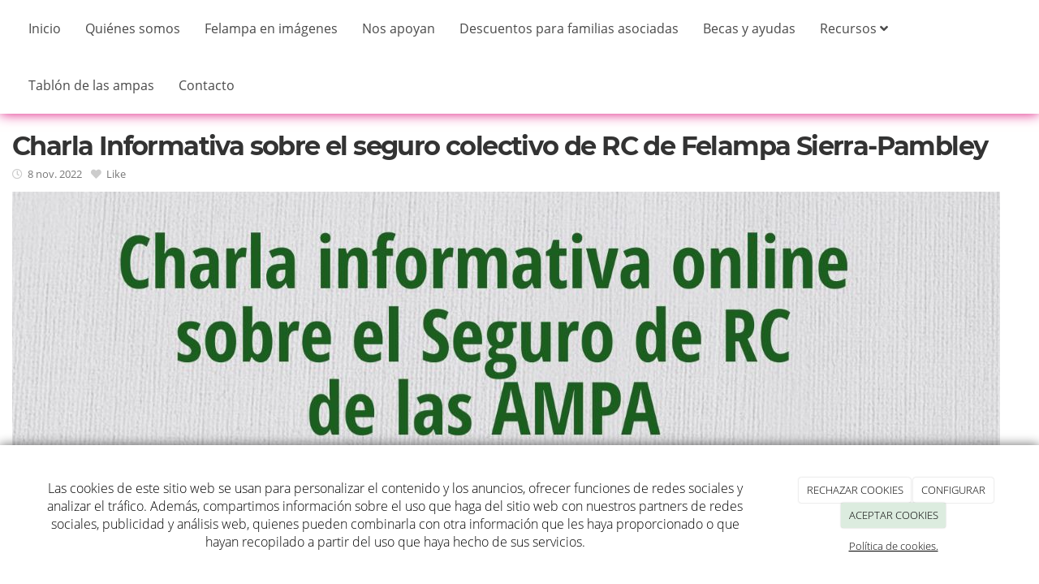

--- FILE ---
content_type: text/css
request_url: https://felampa.org/Themes/Dayvo.NewBootstrap/Styles/Bootstrap-icons.css
body_size: 11258
content:
@font-face {
    font-family: "bootstrap-icons";
    src: url("/Modules/Dayvo.OrchardClientUI/Content/Fonts/bootstrap-icons.woff") format("woff"), url("/Modules/Dayvo.OrchardClientUI/Content/Fonts/bootstrap-icons.woff2") format("woff2");
    font-display: swap;
}

[class^="bi-"]::before,
[class*=" bi-"]::before {
    display: inline-block;
    font-family: bootstrap-icons !important;
    font-style: normal;
    font-weight: normal !important;
    font-variant: normal;
    text-transform: none;
    line-height: 1;
    vertical-align: text-bottom;
    -webkit-font-smoothing: antialiased;
    -moz-osx-font-smoothing: grayscale;
}

.bi-alarm-fill::before {
    content: "\f101";
}

.bi-alarm::before {
    content: "\f102";
}

.bi-align-bottom::before {
    content: "\f103";
}

.bi-align-center::before {
    content: "\f104";
}

.bi-align-end::before {
    content: "\f105";
}

.bi-align-middle::before {
    content: "\f106";
}

.bi-align-start::before {
    content: "\f107";
}

.bi-align-top::before {
    content: "\f108";
}

.bi-alt::before {
    content: "\f109";
}

.bi-app-indicator::before {
    content: "\f10a";
}

.bi-app::before {
    content: "\f10b";
}

.bi-archive-fill::before {
    content: "\f10c";
}

.bi-archive::before {
    content: "\f10d";
}

.bi-arrow-90deg-down::before {
    content: "\f10e";
}

.bi-arrow-90deg-left::before {
    content: "\f10f";
}

.bi-arrow-90deg-right::before {
    content: "\f110";
}

.bi-arrow-90deg-up::before {
    content: "\f111";
}

.bi-arrow-bar-down::before {
    content: "\f112";
}

.bi-arrow-bar-left::before {
    content: "\f113";
}

.bi-arrow-bar-right::before {
    content: "\f114";
}

.bi-arrow-bar-up::before {
    content: "\f115";
}

.bi-arrow-clockwise::before {
    content: "\f116";
}

.bi-arrow-counterclockwise::before {
    content: "\f117";
}

.bi-arrow-down-circle-fill::before {
    content: "\f118";
}

.bi-arrow-down-circle::before {
    content: "\f119";
}

.bi-arrow-down-left-circle-fill::before {
    content: "\f11a";
}

.bi-arrow-down-left-circle::before {
    content: "\f11b";
}

.bi-arrow-down-left-square-fill::before {
    content: "\f11c";
}

.bi-arrow-down-left-square::before {
    content: "\f11d";
}

.bi-arrow-down-left::before {
    content: "\f11e";
}

.bi-arrow-down-right-circle-fill::before {
    content: "\f11f";
}

.bi-arrow-down-right-circle::before {
    content: "\f120";
}

.bi-arrow-down-right-square-fill::before {
    content: "\f121";
}

.bi-arrow-down-right-square::before {
    content: "\f122";
}

.bi-arrow-down-right::before {
    content: "\f123";
}

.bi-arrow-down-short::before {
    content: "\f124";
}

.bi-arrow-down-square-fill::before {
    content: "\f125";
}

.bi-arrow-down-square::before {
    content: "\f126";
}

.bi-arrow-down-up::before {
    content: "\f127";
}

.bi-arrow-down::before {
    content: "\f128";
}

.bi-arrow-left-circle-fill::before {
    content: "\f129";
}

.bi-arrow-left-circle::before {
    content: "\f12a";
}

.bi-arrow-left-right::before {
    content: "\f12b";
}

.bi-arrow-left-short::before {
    content: "\f12c";
}

.bi-arrow-left-square-fill::before {
    content: "\f12d";
}

.bi-arrow-left-square::before {
    content: "\f12e";
}

.bi-arrow-left::before {
    content: "\f12f";
}

.bi-arrow-repeat::before {
    content: "\f130";
}

.bi-arrow-return-left::before {
    content: "\f131";
}

.bi-arrow-return-right::before {
    content: "\f132";
}

.bi-arrow-right-circle-fill::before {
    content: "\f133";
}

.bi-arrow-right-circle::before {
    content: "\f134";
}

.bi-arrow-right-short::before {
    content: "\f135";
}

.bi-arrow-right-square-fill::before {
    content: "\f136";
}

.bi-arrow-right-square::before {
    content: "\f137";
}

.bi-arrow-right::before {
    content: "\f138";
}

.bi-arrow-up-circle-fill::before {
    content: "\f139";
}

.bi-arrow-up-circle::before {
    content: "\f13a";
}

.bi-arrow-up-left-circle-fill::before {
    content: "\f13b";
}

.bi-arrow-up-left-circle::before {
    content: "\f13c";
}

.bi-arrow-up-left-square-fill::before {
    content: "\f13d";
}

.bi-arrow-up-left-square::before {
    content: "\f13e";
}

.bi-arrow-up-left::before {
    content: "\f13f";
}

.bi-arrow-up-right-circle-fill::before {
    content: "\f140";
}

.bi-arrow-up-right-circle::before {
    content: "\f141";
}

.bi-arrow-up-right-square-fill::before {
    content: "\f142";
}

.bi-arrow-up-right-square::before {
    content: "\f143";
}

.bi-arrow-up-right::before {
    content: "\f144";
}

.bi-arrow-up-short::before {
    content: "\f145";
}

.bi-arrow-up-square-fill::before {
    content: "\f146";
}

.bi-arrow-up-square::before {
    content: "\f147";
}

.bi-arrow-up::before {
    content: "\f148";
}

.bi-arrows-angle-contract::before {
    content: "\f149";
}

.bi-arrows-angle-expand::before {
    content: "\f14a";
}

.bi-arrows-collapse::before {
    content: "\f14b";
}

.bi-arrows-expand::before {
    content: "\f14c";
}

.bi-arrows-fullscreen::before {
    content: "\f14d";
}

.bi-arrows-move::before {
    content: "\f14e";
}

.bi-aspect-ratio-fill::before {
    content: "\f14f";
}

.bi-aspect-ratio::before {
    content: "\f150";
}

.bi-asterisk::before {
    content: "\f151";
}

.bi-at::before {
    content: "\f152";
}

.bi-award-fill::before {
    content: "\f153";
}

.bi-award::before {
    content: "\f154";
}

.bi-back::before {
    content: "\f155";
}

.bi-backspace-fill::before {
    content: "\f156";
}

.bi-backspace-reverse-fill::before {
    content: "\f157";
}

.bi-backspace-reverse::before {
    content: "\f158";
}

.bi-backspace::before {
    content: "\f159";
}

.bi-badge-3d-fill::before {
    content: "\f15a";
}

.bi-badge-3d::before {
    content: "\f15b";
}

.bi-badge-4k-fill::before {
    content: "\f15c";
}

.bi-badge-4k::before {
    content: "\f15d";
}

.bi-badge-8k-fill::before {
    content: "\f15e";
}

.bi-badge-8k::before {
    content: "\f15f";
}

.bi-badge-ad-fill::before {
    content: "\f160";
}

.bi-badge-ad::before {
    content: "\f161";
}

.bi-badge-ar-fill::before {
    content: "\f162";
}

.bi-badge-ar::before {
    content: "\f163";
}

.bi-badge-cc-fill::before {
    content: "\f164";
}

.bi-badge-cc::before {
    content: "\f165";
}

.bi-badge-hd-fill::before {
    content: "\f166";
}

.bi-badge-hd::before {
    content: "\f167";
}

.bi-badge-tm-fill::before {
    content: "\f168";
}

.bi-badge-tm::before {
    content: "\f169";
}

.bi-badge-vo-fill::before {
    content: "\f16a";
}

.bi-badge-vo::before {
    content: "\f16b";
}

.bi-badge-vr-fill::before {
    content: "\f16c";
}

.bi-badge-vr::before {
    content: "\f16d";
}

.bi-badge-wc-fill::before {
    content: "\f16e";
}

.bi-badge-wc::before {
    content: "\f16f";
}

.bi-bag-check-fill::before {
    content: "\f170";
}

.bi-bag-check::before {
    content: "\f171";
}

.bi-bag-dash-fill::before {
    content: "\f172";
}

.bi-bag-dash::before {
    content: "\f173";
}

.bi-bag-fill::before {
    content: "\f174";
}

.bi-bag-plus-fill::before {
    content: "\f175";
}

.bi-bag-plus::before {
    content: "\f176";
}

.bi-bag-x-fill::before {
    content: "\f177";
}

.bi-bag-x::before {
    content: "\f178";
}

.bi-bag::before {
    content: "\f179";
}

.bi-bar-chart-fill::before {
    content: "\f17a";
}

.bi-bar-chart-line-fill::before {
    content: "\f17b";
}

.bi-bar-chart-line::before {
    content: "\f17c";
}

.bi-bar-chart-steps::before {
    content: "\f17d";
}

.bi-bar-chart::before {
    content: "\f17e";
}

.bi-basket-fill::before {
    content: "\f17f";
}

.bi-basket::before {
    content: "\f180";
}

.bi-basket2-fill::before {
    content: "\f181";
}

.bi-basket2::before {
    content: "\f182";
}

.bi-basket3-fill::before {
    content: "\f183";
}

.bi-basket3::before {
    content: "\f184";
}

.bi-battery-charging::before {
    content: "\f185";
}

.bi-battery-full::before {
    content: "\f186";
}

.bi-battery-half::before {
    content: "\f187";
}

.bi-battery::before {
    content: "\f188";
}

.bi-bell-fill::before {
    content: "\f189";
}

.bi-bell::before {
    content: "\f18a";
}

.bi-bezier::before {
    content: "\f18b";
}

.bi-bezier2::before {
    content: "\f18c";
}

.bi-bicycle::before {
    content: "\f18d";
}

.bi-binoculars-fill::before {
    content: "\f18e";
}

.bi-binoculars::before {
    content: "\f18f";
}

.bi-blockquote-left::before {
    content: "\f190";
}

.bi-blockquote-right::before {
    content: "\f191";
}

.bi-book-fill::before {
    content: "\f192";
}

.bi-book-half::before {
    content: "\f193";
}

.bi-book::before {
    content: "\f194";
}

.bi-bookmark-check-fill::before {
    content: "\f195";
}

.bi-bookmark-check::before {
    content: "\f196";
}

.bi-bookmark-dash-fill::before {
    content: "\f197";
}

.bi-bookmark-dash::before {
    content: "\f198";
}

.bi-bookmark-fill::before {
    content: "\f199";
}

.bi-bookmark-heart-fill::before {
    content: "\f19a";
}

.bi-bookmark-heart::before {
    content: "\f19b";
}

.bi-bookmark-plus-fill::before {
    content: "\f19c";
}

.bi-bookmark-plus::before {
    content: "\f19d";
}

.bi-bookmark-star-fill::before {
    content: "\f19e";
}

.bi-bookmark-star::before {
    content: "\f19f";
}

.bi-bookmark-x-fill::before {
    content: "\f1a0";
}

.bi-bookmark-x::before {
    content: "\f1a1";
}

.bi-bookmark::before {
    content: "\f1a2";
}

.bi-bookmarks-fill::before {
    content: "\f1a3";
}

.bi-bookmarks::before {
    content: "\f1a4";
}

.bi-bookshelf::before {
    content: "\f1a5";
}

.bi-bootstrap-fill::before {
    content: "\f1a6";
}

.bi-bootstrap-reboot::before {
    content: "\f1a7";
}

.bi-bootstrap::before {
    content: "\f1a8";
}

.bi-border-all::before {
    content: "\f1a9";
}

.bi-border-bottom::before {
    content: "\f1aa";
}

.bi-border-center::before {
    content: "\f1ab";
}

.bi-border-inner::before {
    content: "\f1ac";
}

.bi-border-left::before {
    content: "\f1ad";
}

.bi-border-middle::before {
    content: "\f1ae";
}

.bi-border-outer::before {
    content: "\f1af";
}

.bi-border-right::before {
    content: "\f1b0";
}

.bi-border-style::before {
    content: "\f1b1";
}

.bi-border-top::before {
    content: "\f1b2";
}

.bi-border-width::before {
    content: "\f1b3";
}

.bi-border::before {
    content: "\f1b4";
}

.bi-bounding-box-circles::before {
    content: "\f1b5";
}

.bi-bounding-box::before {
    content: "\f1b6";
}

.bi-box-arrow-down-left::before {
    content: "\f1b7";
}

.bi-box-arrow-down-right::before {
    content: "\f1b8";
}

.bi-box-arrow-down::before {
    content: "\f1b9";
}

.bi-box-arrow-in-down-left::before {
    content: "\f1ba";
}

.bi-box-arrow-in-down-right::before {
    content: "\f1bb";
}

.bi-box-arrow-in-down::before {
    content: "\f1bc";
}

.bi-box-arrow-in-left::before {
    content: "\f1bd";
}

.bi-box-arrow-in-right::before {
    content: "\f1be";
}

.bi-box-arrow-in-up-left::before {
    content: "\f1bf";
}

.bi-box-arrow-in-up-right::before {
    content: "\f1c0";
}

.bi-box-arrow-in-up::before {
    content: "\f1c1";
}

.bi-box-arrow-left::before {
    content: "\f1c2";
}

.bi-box-arrow-right::before {
    content: "\f1c3";
}

.bi-box-arrow-up-left::before {
    content: "\f1c4";
}

.bi-box-arrow-up-right::before {
    content: "\f1c5";
}

.bi-box-arrow-up::before {
    content: "\f1c6";
}

.bi-box-seam::before {
    content: "\f1c7";
}

.bi-box::before {
    content: "\f1c8";
}

.bi-braces::before {
    content: "\f1c9";
}

.bi-bricks::before {
    content: "\f1ca";
}

.bi-briefcase-fill::before {
    content: "\f1cb";
}

.bi-briefcase::before {
    content: "\f1cc";
}

.bi-brightness-alt-high-fill::before {
    content: "\f1cd";
}

.bi-brightness-alt-high::before {
    content: "\f1ce";
}

.bi-brightness-alt-low-fill::before {
    content: "\f1cf";
}

.bi-brightness-alt-low::before {
    content: "\f1d0";
}

.bi-brightness-high-fill::before {
    content: "\f1d1";
}

.bi-brightness-high::before {
    content: "\f1d2";
}

.bi-brightness-low-fill::before {
    content: "\f1d3";
}

.bi-brightness-low::before {
    content: "\f1d4";
}

.bi-broadcast-pin::before {
    content: "\f1d5";
}

.bi-broadcast::before {
    content: "\f1d6";
}

.bi-brush-fill::before {
    content: "\f1d7";
}

.bi-brush::before {
    content: "\f1d8";
}

.bi-bucket-fill::before {
    content: "\f1d9";
}

.bi-bucket::before {
    content: "\f1da";
}

.bi-bug-fill::before {
    content: "\f1db";
}

.bi-bug::before {
    content: "\f1dc";
}

.bi-building::before {
    content: "\f1dd";
}

.bi-bullseye::before {
    content: "\f1de";
}

.bi-calculator-fill::before {
    content: "\f1df";
}

.bi-calculator::before {
    content: "\f1e0";
}

.bi-calendar-check-fill::before {
    content: "\f1e1";
}

.bi-calendar-check::before {
    content: "\f1e2";
}

.bi-calendar-date-fill::before {
    content: "\f1e3";
}

.bi-calendar-date::before {
    content: "\f1e4";
}

.bi-calendar-day-fill::before {
    content: "\f1e5";
}

.bi-calendar-day::before {
    content: "\f1e6";
}

.bi-calendar-event-fill::before {
    content: "\f1e7";
}

.bi-calendar-event::before {
    content: "\f1e8";
}

.bi-calendar-fill::before {
    content: "\f1e9";
}

.bi-calendar-minus-fill::before {
    content: "\f1ea";
}

.bi-calendar-minus::before {
    content: "\f1eb";
}

.bi-calendar-month-fill::before {
    content: "\f1ec";
}

.bi-calendar-month::before {
    content: "\f1ed";
}

.bi-calendar-plus-fill::before {
    content: "\f1ee";
}

.bi-calendar-plus::before {
    content: "\f1ef";
}

.bi-calendar-range-fill::before {
    content: "\f1f0";
}

.bi-calendar-range::before {
    content: "\f1f1";
}

.bi-calendar-week-fill::before {
    content: "\f1f2";
}

.bi-calendar-week::before {
    content: "\f1f3";
}

.bi-calendar-x-fill::before {
    content: "\f1f4";
}

.bi-calendar-x::before {
    content: "\f1f5";
}

.bi-calendar::before {
    content: "\f1f6";
}

.bi-calendar2-check-fill::before {
    content: "\f1f7";
}

.bi-calendar2-check::before {
    content: "\f1f8";
}

.bi-calendar2-date-fill::before {
    content: "\f1f9";
}

.bi-calendar2-date::before {
    content: "\f1fa";
}

.bi-calendar2-day-fill::before {
    content: "\f1fb";
}

.bi-calendar2-day::before {
    content: "\f1fc";
}

.bi-calendar2-event-fill::before {
    content: "\f1fd";
}

.bi-calendar2-event::before {
    content: "\f1fe";
}

.bi-calendar2-fill::before {
    content: "\f1ff";
}

.bi-calendar2-minus-fill::before {
    content: "\f200";
}

.bi-calendar2-minus::before {
    content: "\f201";
}

.bi-calendar2-month-fill::before {
    content: "\f202";
}

.bi-calendar2-month::before {
    content: "\f203";
}

.bi-calendar2-plus-fill::before {
    content: "\f204";
}

.bi-calendar2-plus::before {
    content: "\f205";
}

.bi-calendar2-range-fill::before {
    content: "\f206";
}

.bi-calendar2-range::before {
    content: "\f207";
}

.bi-calendar2-week-fill::before {
    content: "\f208";
}

.bi-calendar2-week::before {
    content: "\f209";
}

.bi-calendar2-x-fill::before {
    content: "\f20a";
}

.bi-calendar2-x::before {
    content: "\f20b";
}

.bi-calendar2::before {
    content: "\f20c";
}

.bi-calendar3-event-fill::before {
    content: "\f20d";
}

.bi-calendar3-event::before {
    content: "\f20e";
}

.bi-calendar3-fill::before {
    content: "\f20f";
}

.bi-calendar3-range-fill::before {
    content: "\f210";
}

.bi-calendar3-range::before {
    content: "\f211";
}

.bi-calendar3-week-fill::before {
    content: "\f212";
}

.bi-calendar3-week::before {
    content: "\f213";
}

.bi-calendar3::before {
    content: "\f214";
}

.bi-calendar4-event::before {
    content: "\f215";
}

.bi-calendar4-range::before {
    content: "\f216";
}

.bi-calendar4-week::before {
    content: "\f217";
}

.bi-calendar4::before {
    content: "\f218";
}

.bi-camera-fill::before {
    content: "\f219";
}

.bi-camera-reels-fill::before {
    content: "\f21a";
}

.bi-camera-reels::before {
    content: "\f21b";
}

.bi-camera-video-fill::before {
    content: "\f21c";
}

.bi-camera-video-off-fill::before {
    content: "\f21d";
}

.bi-camera-video-off::before {
    content: "\f21e";
}

.bi-camera-video::before {
    content: "\f21f";
}

.bi-camera::before {
    content: "\f220";
}

.bi-camera2::before {
    content: "\f221";
}

.bi-capslock-fill::before {
    content: "\f222";
}

.bi-capslock::before {
    content: "\f223";
}

.bi-card-checklist::before {
    content: "\f224";
}

.bi-card-heading::before {
    content: "\f225";
}

.bi-card-image::before {
    content: "\f226";
}

.bi-card-list::before {
    content: "\f227";
}

.bi-card-text::before {
    content: "\f228";
}

.bi-caret-down-fill::before {
    content: "\f229";
}

.bi-caret-down-square-fill::before {
    content: "\f22a";
}

.bi-caret-down-square::before {
    content: "\f22b";
}

.bi-caret-down::before {
    content: "\f22c";
}

.bi-caret-left-fill::before {
    content: "\f22d";
}

.bi-caret-left-square-fill::before {
    content: "\f22e";
}

.bi-caret-left-square::before {
    content: "\f22f";
}

.bi-caret-left::before {
    content: "\f230";
}

.bi-caret-right-fill::before {
    content: "\f231";
}

.bi-caret-right-square-fill::before {
    content: "\f232";
}

.bi-caret-right-square::before {
    content: "\f233";
}

.bi-caret-right::before {
    content: "\f234";
}

.bi-caret-up-fill::before {
    content: "\f235";
}

.bi-caret-up-square-fill::before {
    content: "\f236";
}

.bi-caret-up-square::before {
    content: "\f237";
}

.bi-caret-up::before {
    content: "\f238";
}

.bi-cart-check-fill::before {
    content: "\f239";
}

.bi-cart-check::before {
    content: "\f23a";
}

.bi-cart-dash-fill::before {
    content: "\f23b";
}

.bi-cart-dash::before {
    content: "\f23c";
}

.bi-cart-fill::before {
    content: "\f23d";
}

.bi-cart-plus-fill::before {
    content: "\f23e";
}

.bi-cart-plus::before {
    content: "\f23f";
}

.bi-cart-x-fill::before {
    content: "\f240";
}

.bi-cart-x::before {
    content: "\f241";
}

.bi-cart::before {
    content: "\f242";
}

.bi-cart2::before {
    content: "\f243";
}

.bi-cart3::before {
    content: "\f244";
}

.bi-cart4::before {
    content: "\f245";
}

.bi-cash-stack::before {
    content: "\f246";
}

.bi-cash::before {
    content: "\f247";
}

.bi-cast::before {
    content: "\f248";
}

.bi-chat-dots-fill::before {
    content: "\f249";
}

.bi-chat-dots::before {
    content: "\f24a";
}

.bi-chat-fill::before {
    content: "\f24b";
}

.bi-chat-left-dots-fill::before {
    content: "\f24c";
}

.bi-chat-left-dots::before {
    content: "\f24d";
}

.bi-chat-left-fill::before {
    content: "\f24e";
}

.bi-chat-left-quote-fill::before {
    content: "\f24f";
}

.bi-chat-left-quote::before {
    content: "\f250";
}

.bi-chat-left-text-fill::before {
    content: "\f251";
}

.bi-chat-left-text::before {
    content: "\f252";
}

.bi-chat-left::before {
    content: "\f253";
}

.bi-chat-quote-fill::before {
    content: "\f254";
}

.bi-chat-quote::before {
    content: "\f255";
}

.bi-chat-right-dots-fill::before {
    content: "\f256";
}

.bi-chat-right-dots::before {
    content: "\f257";
}

.bi-chat-right-fill::before {
    content: "\f258";
}

.bi-chat-right-quote-fill::before {
    content: "\f259";
}

.bi-chat-right-quote::before {
    content: "\f25a";
}

.bi-chat-right-text-fill::before {
    content: "\f25b";
}

.bi-chat-right-text::before {
    content: "\f25c";
}

.bi-chat-right::before {
    content: "\f25d";
}

.bi-chat-square-dots-fill::before {
    content: "\f25e";
}

.bi-chat-square-dots::before {
    content: "\f25f";
}

.bi-chat-square-fill::before {
    content: "\f260";
}

.bi-chat-square-quote-fill::before {
    content: "\f261";
}

.bi-chat-square-quote::before {
    content: "\f262";
}

.bi-chat-square-text-fill::before {
    content: "\f263";
}

.bi-chat-square-text::before {
    content: "\f264";
}

.bi-chat-square::before {
    content: "\f265";
}

.bi-chat-text-fill::before {
    content: "\f266";
}

.bi-chat-text::before {
    content: "\f267";
}

.bi-chat::before {
    content: "\f268";
}

.bi-check-all::before {
    content: "\f269";
}

.bi-check-circle-fill::before {
    content: "\f26a";
}

.bi-check-circle::before {
    content: "\f26b";
}

.bi-check-square-fill::before {
    content: "\f26c";
}

.bi-check-square::before {
    content: "\f26d";
}

.bi-check::before {
    content: "\f26e";
}

.bi-check2-all::before {
    content: "\f26f";
}

.bi-check2-circle::before {
    content: "\f270";
}

.bi-check2-square::before {
    content: "\f271";
}

.bi-check2::before {
    content: "\f272";
}

.bi-chevron-bar-contract::before {
    content: "\f273";
}

.bi-chevron-bar-down::before {
    content: "\f274";
}

.bi-chevron-bar-expand::before {
    content: "\f275";
}

.bi-chevron-bar-left::before {
    content: "\f276";
}

.bi-chevron-bar-right::before {
    content: "\f277";
}

.bi-chevron-bar-up::before {
    content: "\f278";
}

.bi-chevron-compact-down::before {
    content: "\f279";
}

.bi-chevron-compact-left::before {
    content: "\f27a";
}

.bi-chevron-compact-right::before {
    content: "\f27b";
}

.bi-chevron-compact-up::before {
    content: "\f27c";
}

.bi-chevron-contract::before {
    content: "\f27d";
}

.bi-chevron-double-down::before {
    content: "\f27e";
}

.bi-chevron-double-left::before {
    content: "\f27f";
}

.bi-chevron-double-right::before {
    content: "\f280";
}

.bi-chevron-double-up::before {
    content: "\f281";
}

.bi-chevron-down::before {
    content: "\f282";
}

.bi-chevron-expand::before {
    content: "\f283";
}

.bi-chevron-left::before {
    content: "\f284";
}

.bi-chevron-right::before {
    content: "\f285";
}

.bi-chevron-up::before {
    content: "\f286";
}

.bi-circle-fill::before {
    content: "\f287";
}

.bi-circle-half::before {
    content: "\f288";
}

.bi-circle-square::before {
    content: "\f289";
}

.bi-circle::before {
    content: "\f28a";
}

.bi-clipboard-check::before {
    content: "\f28b";
}

.bi-clipboard-data::before {
    content: "\f28c";
}

.bi-clipboard-minus::before {
    content: "\f28d";
}

.bi-clipboard-plus::before {
    content: "\f28e";
}

.bi-clipboard-x::before {
    content: "\f28f";
}

.bi-clipboard::before {
    content: "\f290";
}

.bi-clock-fill::before {
    content: "\f291";
}

.bi-clock-history::before {
    content: "\f292";
}

.bi-clock::before {
    content: "\f293";
}

.bi-cloud-arrow-down-fill::before {
    content: "\f294";
}

.bi-cloud-arrow-down::before {
    content: "\f295";
}

.bi-cloud-arrow-up-fill::before {
    content: "\f296";
}

.bi-cloud-arrow-up::before {
    content: "\f297";
}

.bi-cloud-check-fill::before {
    content: "\f298";
}

.bi-cloud-check::before {
    content: "\f299";
}

.bi-cloud-download-fill::before {
    content: "\f29a";
}

.bi-cloud-download::before {
    content: "\f29b";
}

.bi-cloud-fill::before {
    content: "\f29c";
}

.bi-cloud-minus-fill::before {
    content: "\f29d";
}

.bi-cloud-minus::before {
    content: "\f29e";
}

.bi-cloud-plus-fill::before {
    content: "\f29f";
}

.bi-cloud-plus::before {
    content: "\f2a0";
}

.bi-cloud-slash-fill::before {
    content: "\f2a1";
}

.bi-cloud-slash::before {
    content: "\f2a2";
}

.bi-cloud-upload-fill::before {
    content: "\f2a3";
}

.bi-cloud-upload::before {
    content: "\f2a4";
}

.bi-cloud::before {
    content: "\f2a5";
}

.bi-code-slash::before {
    content: "\f2a6";
}

.bi-code-square::before {
    content: "\f2a7";
}

.bi-code::before {
    content: "\f2a8";
}

.bi-collection-fill::before {
    content: "\f2a9";
}

.bi-collection-play-fill::before {
    content: "\f2aa";
}

.bi-collection-play::before {
    content: "\f2ab";
}

.bi-collection::before {
    content: "\f2ac";
}

.bi-columns-gap::before {
    content: "\f2ad";
}

.bi-columns::before {
    content: "\f2ae";
}

.bi-command::before {
    content: "\f2af";
}

.bi-compass-fill::before {
    content: "\f2b0";
}

.bi-compass::before {
    content: "\f2b1";
}

.bi-cone-striped::before {
    content: "\f2b2";
}

.bi-cone::before {
    content: "\f2b3";
}

.bi-controller::before {
    content: "\f2b4";
}

.bi-cpu-fill::before {
    content: "\f2b5";
}

.bi-cpu::before {
    content: "\f2b6";
}

.bi-credit-card-2-back-fill::before {
    content: "\f2b7";
}

.bi-credit-card-2-back::before {
    content: "\f2b8";
}

.bi-credit-card-2-front-fill::before {
    content: "\f2b9";
}

.bi-credit-card-2-front::before {
    content: "\f2ba";
}

.bi-credit-card-fill::before {
    content: "\f2bb";
}

.bi-credit-card::before {
    content: "\f2bc";
}

.bi-crop::before {
    content: "\f2bd";
}

.bi-cup-fill::before {
    content: "\f2be";
}

.bi-cup-straw::before {
    content: "\f2bf";
}

.bi-cup::before {
    content: "\f2c0";
}

.bi-cursor-fill::before {
    content: "\f2c1";
}

.bi-cursor-text::before {
    content: "\f2c2";
}

.bi-cursor::before {
    content: "\f2c3";
}

.bi-dash-circle-dotted::before {
    content: "\f2c4";
}

.bi-dash-circle-fill::before {
    content: "\f2c5";
}

.bi-dash-circle::before {
    content: "\f2c6";
}

.bi-dash-square-dotted::before {
    content: "\f2c7";
}

.bi-dash-square-fill::before {
    content: "\f2c8";
}

.bi-dash-square::before {
    content: "\f2c9";
}

.bi-dash::before {
    content: "\f2ca";
}

.bi-diagram-2-fill::before {
    content: "\f2cb";
}

.bi-diagram-2::before {
    content: "\f2cc";
}

.bi-diagram-3-fill::before {
    content: "\f2cd";
}

.bi-diagram-3::before {
    content: "\f2ce";
}

.bi-diamond-fill::before {
    content: "\f2cf";
}

.bi-diamond-half::before {
    content: "\f2d0";
}

.bi-diamond::before {
    content: "\f2d1";
}

.bi-dice-1-fill::before {
    content: "\f2d2";
}

.bi-dice-1::before {
    content: "\f2d3";
}

.bi-dice-2-fill::before {
    content: "\f2d4";
}

.bi-dice-2::before {
    content: "\f2d5";
}

.bi-dice-3-fill::before {
    content: "\f2d6";
}

.bi-dice-3::before {
    content: "\f2d7";
}

.bi-dice-4-fill::before {
    content: "\f2d8";
}

.bi-dice-4::before {
    content: "\f2d9";
}

.bi-dice-5-fill::before {
    content: "\f2da";
}

.bi-dice-5::before {
    content: "\f2db";
}

.bi-dice-6-fill::before {
    content: "\f2dc";
}

.bi-dice-6::before {
    content: "\f2dd";
}

.bi-disc-fill::before {
    content: "\f2de";
}

.bi-disc::before {
    content: "\f2df";
}

.bi-discord::before {
    content: "\f2e0";
}

.bi-display-fill::before {
    content: "\f2e1";
}

.bi-display::before {
    content: "\f2e2";
}

.bi-distribute-horizontal::before {
    content: "\f2e3";
}

.bi-distribute-vertical::before {
    content: "\f2e4";
}

.bi-door-closed-fill::before {
    content: "\f2e5";
}

.bi-door-closed::before {
    content: "\f2e6";
}

.bi-door-open-fill::before {
    content: "\f2e7";
}

.bi-door-open::before {
    content: "\f2e8";
}

.bi-dot::before {
    content: "\f2e9";
}

.bi-download::before {
    content: "\f2ea";
}

.bi-droplet-fill::before {
    content: "\f2eb";
}

.bi-droplet-half::before {
    content: "\f2ec";
}

.bi-droplet::before {
    content: "\f2ed";
}

.bi-earbuds::before {
    content: "\f2ee";
}

.bi-easel-fill::before {
    content: "\f2ef";
}

.bi-easel::before {
    content: "\f2f0";
}

.bi-egg-fill::before {
    content: "\f2f1";
}

.bi-egg-fried::before {
    content: "\f2f2";
}

.bi-egg::before {
    content: "\f2f3";
}

.bi-eject-fill::before {
    content: "\f2f4";
}

.bi-eject::before {
    content: "\f2f5";
}

.bi-emoji-angry-fill::before {
    content: "\f2f6";
}

.bi-emoji-angry::before {
    content: "\f2f7";
}

.bi-emoji-dizzy-fill::before {
    content: "\f2f8";
}

.bi-emoji-dizzy::before {
    content: "\f2f9";
}

.bi-emoji-expressionless-fill::before {
    content: "\f2fa";
}

.bi-emoji-expressionless::before {
    content: "\f2fb";
}

.bi-emoji-frown-fill::before {
    content: "\f2fc";
}

.bi-emoji-frown::before {
    content: "\f2fd";
}

.bi-emoji-heart-eyes-fill::before {
    content: "\f2fe";
}

.bi-emoji-heart-eyes::before {
    content: "\f2ff";
}

.bi-emoji-laughing-fill::before {
    content: "\f300";
}

.bi-emoji-laughing::before {
    content: "\f301";
}

.bi-emoji-neutral-fill::before {
    content: "\f302";
}

.bi-emoji-neutral::before {
    content: "\f303";
}

.bi-emoji-smile-fill::before {
    content: "\f304";
}

.bi-emoji-smile-upside-down-fill::before {
    content: "\f305";
}

.bi-emoji-smile-upside-down::before {
    content: "\f306";
}

.bi-emoji-smile::before {
    content: "\f307";
}

.bi-emoji-sunglasses-fill::before {
    content: "\f308";
}

.bi-emoji-sunglasses::before {
    content: "\f309";
}

.bi-emoji-wink-fill::before {
    content: "\f30a";
}

.bi-emoji-wink::before {
    content: "\f30b";
}

.bi-envelope-fill::before {
    content: "\f30c";
}

.bi-envelope-open-fill::before {
    content: "\f30d";
}

.bi-envelope-open::before {
    content: "\f30e";
}

.bi-envelope::before {
    content: "\f30f";
}

.bi-eraser-fill::before {
    content: "\f310";
}

.bi-eraser::before {
    content: "\f311";
}

.bi-exclamation-circle-fill::before {
    content: "\f312";
}

.bi-exclamation-circle::before {
    content: "\f313";
}

.bi-exclamation-diamond-fill::before {
    content: "\f314";
}

.bi-exclamation-diamond::before {
    content: "\f315";
}

.bi-exclamation-octagon-fill::before {
    content: "\f316";
}

.bi-exclamation-octagon::before {
    content: "\f317";
}

.bi-exclamation-square-fill::before {
    content: "\f318";
}

.bi-exclamation-square::before {
    content: "\f319";
}

.bi-exclamation-triangle-fill::before {
    content: "\f31a";
}

.bi-exclamation-triangle::before {
    content: "\f31b";
}

.bi-exclamation::before {
    content: "\f31c";
}

.bi-exclude::before {
    content: "\f31d";
}

.bi-eye-fill::before {
    content: "\f31e";
}

.bi-eye-slash-fill::before {
    content: "\f31f";
}

.bi-eye-slash::before {
    content: "\f320";
}

.bi-eye::before {
    content: "\f321";
}

.bi-eyedropper::before {
    content: "\f322";
}

.bi-eyeglasses::before {
    content: "\f323";
}

.bi-facebook::before {
    content: "\f324";
}

.bi-file-arrow-down-fill::before {
    content: "\f325";
}

.bi-file-arrow-down::before {
    content: "\f326";
}

.bi-file-arrow-up-fill::before {
    content: "\f327";
}

.bi-file-arrow-up::before {
    content: "\f328";
}

.bi-file-bar-graph-fill::before {
    content: "\f329";
}

.bi-file-bar-graph::before {
    content: "\f32a";
}

.bi-file-binary-fill::before {
    content: "\f32b";
}

.bi-file-binary::before {
    content: "\f32c";
}

.bi-file-break-fill::before {
    content: "\f32d";
}

.bi-file-break::before {
    content: "\f32e";
}

.bi-file-check-fill::before {
    content: "\f32f";
}

.bi-file-check::before {
    content: "\f330";
}

.bi-file-code-fill::before {
    content: "\f331";
}

.bi-file-code::before {
    content: "\f332";
}

.bi-file-diff-fill::before {
    content: "\f333";
}

.bi-file-diff::before {
    content: "\f334";
}

.bi-file-earmark-arrow-down-fill::before {
    content: "\f335";
}

.bi-file-earmark-arrow-down::before {
    content: "\f336";
}

.bi-file-earmark-arrow-up-fill::before {
    content: "\f337";
}

.bi-file-earmark-arrow-up::before {
    content: "\f338";
}

.bi-file-earmark-bar-graph-fill::before {
    content: "\f339";
}

.bi-file-earmark-bar-graph::before {
    content: "\f33a";
}

.bi-file-earmark-binary-fill::before {
    content: "\f33b";
}

.bi-file-earmark-binary::before {
    content: "\f33c";
}

.bi-file-earmark-break-fill::before {
    content: "\f33d";
}

.bi-file-earmark-break::before {
    content: "\f33e";
}

.bi-file-earmark-check-fill::before {
    content: "\f33f";
}

.bi-file-earmark-check::before {
    content: "\f340";
}

.bi-file-earmark-code-fill::before {
    content: "\f341";
}

.bi-file-earmark-code::before {
    content: "\f342";
}

.bi-file-earmark-diff-fill::before {
    content: "\f343";
}

.bi-file-earmark-diff::before {
    content: "\f344";
}

.bi-file-earmark-easel-fill::before {
    content: "\f345";
}

.bi-file-earmark-easel::before {
    content: "\f346";
}

.bi-file-earmark-excel-fill::before {
    content: "\f347";
}

.bi-file-earmark-excel::before {
    content: "\f348";
}

.bi-file-earmark-fill::before {
    content: "\f349";
}

.bi-file-earmark-font-fill::before {
    content: "\f34a";
}

.bi-file-earmark-font::before {
    content: "\f34b";
}

.bi-file-earmark-image-fill::before {
    content: "\f34c";
}

.bi-file-earmark-image::before {
    content: "\f34d";
}

.bi-file-earmark-lock-fill::before {
    content: "\f34e";
}

.bi-file-earmark-lock::before {
    content: "\f34f";
}

.bi-file-earmark-lock2-fill::before {
    content: "\f350";
}

.bi-file-earmark-lock2::before {
    content: "\f351";
}

.bi-file-earmark-medical-fill::before {
    content: "\f352";
}

.bi-file-earmark-medical::before {
    content: "\f353";
}

.bi-file-earmark-minus-fill::before {
    content: "\f354";
}

.bi-file-earmark-minus::before {
    content: "\f355";
}

.bi-file-earmark-music-fill::before {
    content: "\f356";
}

.bi-file-earmark-music::before {
    content: "\f357";
}

.bi-file-earmark-person-fill::before {
    content: "\f358";
}

.bi-file-earmark-person::before {
    content: "\f359";
}

.bi-file-earmark-play-fill::before {
    content: "\f35a";
}

.bi-file-earmark-play::before {
    content: "\f35b";
}

.bi-file-earmark-plus-fill::before {
    content: "\f35c";
}

.bi-file-earmark-plus::before {
    content: "\f35d";
}

.bi-file-earmark-post-fill::before {
    content: "\f35e";
}

.bi-file-earmark-post::before {
    content: "\f35f";
}

.bi-file-earmark-ppt-fill::before {
    content: "\f360";
}

.bi-file-earmark-ppt::before {
    content: "\f361";
}

.bi-file-earmark-richtext-fill::before {
    content: "\f362";
}

.bi-file-earmark-richtext::before {
    content: "\f363";
}

.bi-file-earmark-ruled-fill::before {
    content: "\f364";
}

.bi-file-earmark-ruled::before {
    content: "\f365";
}

.bi-file-earmark-slides-fill::before {
    content: "\f366";
}

.bi-file-earmark-slides::before {
    content: "\f367";
}

.bi-file-earmark-spreadsheet-fill::before {
    content: "\f368";
}

.bi-file-earmark-spreadsheet::before {
    content: "\f369";
}

.bi-file-earmark-text-fill::before {
    content: "\f36a";
}

.bi-file-earmark-text::before {
    content: "\f36b";
}

.bi-file-earmark-word-fill::before {
    content: "\f36c";
}

.bi-file-earmark-word::before {
    content: "\f36d";
}

.bi-file-earmark-x-fill::before {
    content: "\f36e";
}

.bi-file-earmark-x::before {
    content: "\f36f";
}

.bi-file-earmark-zip-fill::before {
    content: "\f370";
}

.bi-file-earmark-zip::before {
    content: "\f371";
}

.bi-file-earmark::before {
    content: "\f372";
}

.bi-file-easel-fill::before {
    content: "\f373";
}

.bi-file-easel::before {
    content: "\f374";
}

.bi-file-excel-fill::before {
    content: "\f375";
}

.bi-file-excel::before {
    content: "\f376";
}

.bi-file-fill::before {
    content: "\f377";
}

.bi-file-font-fill::before {
    content: "\f378";
}

.bi-file-font::before {
    content: "\f379";
}

.bi-file-image-fill::before {
    content: "\f37a";
}

.bi-file-image::before {
    content: "\f37b";
}

.bi-file-lock-fill::before {
    content: "\f37c";
}

.bi-file-lock::before {
    content: "\f37d";
}

.bi-file-lock2-fill::before {
    content: "\f37e";
}

.bi-file-lock2::before {
    content: "\f37f";
}

.bi-file-medical-fill::before {
    content: "\f380";
}

.bi-file-medical::before {
    content: "\f381";
}

.bi-file-minus-fill::before {
    content: "\f382";
}

.bi-file-minus::before {
    content: "\f383";
}

.bi-file-music-fill::before {
    content: "\f384";
}

.bi-file-music::before {
    content: "\f385";
}

.bi-file-person-fill::before {
    content: "\f386";
}

.bi-file-person::before {
    content: "\f387";
}

.bi-file-play-fill::before {
    content: "\f388";
}

.bi-file-play::before {
    content: "\f389";
}

.bi-file-plus-fill::before {
    content: "\f38a";
}

.bi-file-plus::before {
    content: "\f38b";
}

.bi-file-post-fill::before {
    content: "\f38c";
}

.bi-file-post::before {
    content: "\f38d";
}

.bi-file-ppt-fill::before {
    content: "\f38e";
}

.bi-file-ppt::before {
    content: "\f38f";
}

.bi-file-richtext-fill::before {
    content: "\f390";
}

.bi-file-richtext::before {
    content: "\f391";
}

.bi-file-ruled-fill::before {
    content: "\f392";
}

.bi-file-ruled::before {
    content: "\f393";
}

.bi-file-slides-fill::before {
    content: "\f394";
}

.bi-file-slides::before {
    content: "\f395";
}

.bi-file-spreadsheet-fill::before {
    content: "\f396";
}

.bi-file-spreadsheet::before {
    content: "\f397";
}

.bi-file-text-fill::before {
    content: "\f398";
}

.bi-file-text::before {
    content: "\f399";
}

.bi-file-word-fill::before {
    content: "\f39a";
}

.bi-file-word::before {
    content: "\f39b";
}

.bi-file-x-fill::before {
    content: "\f39c";
}

.bi-file-x::before {
    content: "\f39d";
}

.bi-file-zip-fill::before {
    content: "\f39e";
}

.bi-file-zip::before {
    content: "\f39f";
}

.bi-file::before {
    content: "\f3a0";
}

.bi-files-alt::before {
    content: "\f3a1";
}

.bi-files::before {
    content: "\f3a2";
}

.bi-film::before {
    content: "\f3a3";
}

.bi-filter-circle-fill::before {
    content: "\f3a4";
}

.bi-filter-circle::before {
    content: "\f3a5";
}

.bi-filter-left::before {
    content: "\f3a6";
}

.bi-filter-right::before {
    content: "\f3a7";
}

.bi-filter-square-fill::before {
    content: "\f3a8";
}

.bi-filter-square::before {
    content: "\f3a9";
}

.bi-filter::before {
    content: "\f3aa";
}

.bi-flag-fill::before {
    content: "\f3ab";
}

.bi-flag::before {
    content: "\f3ac";
}

.bi-flower1::before {
    content: "\f3ad";
}

.bi-flower2::before {
    content: "\f3ae";
}

.bi-flower3::before {
    content: "\f3af";
}

.bi-folder-check::before {
    content: "\f3b0";
}

.bi-folder-fill::before {
    content: "\f3b1";
}

.bi-folder-minus::before {
    content: "\f3b2";
}

.bi-folder-plus::before {
    content: "\f3b3";
}

.bi-folder-symlink-fill::before {
    content: "\f3b4";
}

.bi-folder-symlink::before {
    content: "\f3b5";
}

.bi-folder-x::before {
    content: "\f3b6";
}

.bi-folder::before {
    content: "\f3b7";
}

.bi-folder2-open::before {
    content: "\f3b8";
}

.bi-folder2::before {
    content: "\f3b9";
}

.bi-fonts::before {
    content: "\f3ba";
}

.bi-forward-fill::before {
    content: "\f3bb";
}

.bi-forward::before {
    content: "\f3bc";
}

.bi-front::before {
    content: "\f3bd";
}

.bi-fullscreen-exit::before {
    content: "\f3be";
}

.bi-fullscreen::before {
    content: "\f3bf";
}

.bi-funnel-fill::before {
    content: "\f3c0";
}

.bi-funnel::before {
    content: "\f3c1";
}

.bi-gear-fill::before {
    content: "\f3c2";
}

.bi-gear-wide-connected::before {
    content: "\f3c3";
}

.bi-gear-wide::before {
    content: "\f3c4";
}

.bi-gear::before {
    content: "\f3c5";
}

.bi-gem::before {
    content: "\f3c6";
}

.bi-geo-alt-fill::before {
    content: "\f3c7";
}

.bi-geo-alt::before {
    content: "\f3c8";
}

.bi-geo-fill::before {
    content: "\f3c9";
}

.bi-geo::before {
    content: "\f3ca";
}

.bi-gift-fill::before {
    content: "\f3cb";
}

.bi-gift::before {
    content: "\f3cc";
}

.bi-github::before {
    content: "\f3cd";
}

.bi-globe::before {
    content: "\f3ce";
}

.bi-globe2::before {
    content: "\f3cf";
}

.bi-google::before {
    content: "\f3d0";
}

.bi-graph-down::before {
    content: "\f3d1";
}

.bi-graph-up::before {
    content: "\f3d2";
}

.bi-grid-1x2-fill::before {
    content: "\f3d3";
}

.bi-grid-1x2::before {
    content: "\f3d4";
}

.bi-grid-3x2-gap-fill::before {
    content: "\f3d5";
}

.bi-grid-3x2-gap::before {
    content: "\f3d6";
}

.bi-grid-3x2::before {
    content: "\f3d7";
}

.bi-grid-3x3-gap-fill::before {
    content: "\f3d8";
}

.bi-grid-3x3-gap::before {
    content: "\f3d9";
}

.bi-grid-3x3::before {
    content: "\f3da";
}

.bi-grid-fill::before {
    content: "\f3db";
}

.bi-grid::before {
    content: "\f3dc";
}

.bi-grip-horizontal::before {
    content: "\f3dd";
}

.bi-grip-vertical::before {
    content: "\f3de";
}

.bi-hammer::before {
    content: "\f3df";
}

.bi-hand-index-fill::before {
    content: "\f3e0";
}

.bi-hand-index-thumb-fill::before {
    content: "\f3e1";
}

.bi-hand-index-thumb::before {
    content: "\f3e2";
}

.bi-hand-index::before {
    content: "\f3e3";
}

.bi-hand-thumbs-down-fill::before {
    content: "\f3e4";
}

.bi-hand-thumbs-down::before {
    content: "\f3e5";
}

.bi-hand-thumbs-up-fill::before {
    content: "\f3e6";
}

.bi-hand-thumbs-up::before {
    content: "\f3e7";
}

.bi-handbag-fill::before {
    content: "\f3e8";
}

.bi-handbag::before {
    content: "\f3e9";
}

.bi-hash::before {
    content: "\f3ea";
}

.bi-hdd-fill::before {
    content: "\f3eb";
}

.bi-hdd-network-fill::before {
    content: "\f3ec";
}

.bi-hdd-network::before {
    content: "\f3ed";
}

.bi-hdd-rack-fill::before {
    content: "\f3ee";
}

.bi-hdd-rack::before {
    content: "\f3ef";
}

.bi-hdd-stack-fill::before {
    content: "\f3f0";
}

.bi-hdd-stack::before {
    content: "\f3f1";
}

.bi-hdd::before {
    content: "\f3f2";
}

.bi-headphones::before {
    content: "\f3f3";
}

.bi-headset::before {
    content: "\f3f4";
}

.bi-heart-fill::before {
    content: "\f3f5";
}

.bi-heart-half::before {
    content: "\f3f6";
}

.bi-heart::before {
    content: "\f3f7";
}

.bi-heptagon-fill::before {
    content: "\f3f8";
}

.bi-heptagon-half::before {
    content: "\f3f9";
}

.bi-heptagon::before {
    content: "\f3fa";
}

.bi-hexagon-fill::before {
    content: "\f3fb";
}

.bi-hexagon-half::before {
    content: "\f3fc";
}

.bi-hexagon::before {
    content: "\f3fd";
}

.bi-hourglass-bottom::before {
    content: "\f3fe";
}

.bi-hourglass-split::before {
    content: "\f3ff";
}

.bi-hourglass-top::before {
    content: "\f400";
}

.bi-hourglass::before {
    content: "\f401";
}

.bi-house-door-fill::before {
    content: "\f402";
}

.bi-house-door::before {
    content: "\f403";
}

.bi-house-fill::before {
    content: "\f404";
}

.bi-house::before {
    content: "\f405";
}

.bi-hr::before {
    content: "\f406";
}

.bi-image-alt::before {
    content: "\f407";
}

.bi-image-fill::before {
    content: "\f408";
}

.bi-image::before {
    content: "\f409";
}

.bi-images::before {
    content: "\f40a";
}

.bi-inbox-fill::before {
    content: "\f40b";
}

.bi-inbox::before {
    content: "\f40c";
}

.bi-inboxes-fill::before {
    content: "\f40d";
}

.bi-inboxes::before {
    content: "\f40e";
}

.bi-info-circle-fill::before {
    content: "\f40f";
}

.bi-info-circle::before {
    content: "\f410";
}

.bi-info-square-fill::before {
    content: "\f411";
}

.bi-info-square::before {
    content: "\f412";
}

.bi-info::before {
    content: "\f413";
}

.bi-input-cursor-text::before {
    content: "\f414";
}

.bi-input-cursor::before {
    content: "\f415";
}

.bi-instagram::before {
    content: "\f416";
}

.bi-intersect::before {
    content: "\f417";
}

.bi-journal-album::before {
    content: "\f418";
}

.bi-journal-arrow-down::before {
    content: "\f419";
}

.bi-journal-arrow-up::before {
    content: "\f41a";
}

.bi-journal-bookmark-fill::before {
    content: "\f41b";
}

.bi-journal-bookmark::before {
    content: "\f41c";
}

.bi-journal-check::before {
    content: "\f41d";
}

.bi-journal-code::before {
    content: "\f41e";
}

.bi-journal-medical::before {
    content: "\f41f";
}

.bi-journal-minus::before {
    content: "\f420";
}

.bi-journal-plus::before {
    content: "\f421";
}

.bi-journal-richtext::before {
    content: "\f422";
}

.bi-journal-text::before {
    content: "\f423";
}

.bi-journal-x::before {
    content: "\f424";
}

.bi-journal::before {
    content: "\f425";
}

.bi-journals::before {
    content: "\f426";
}

.bi-joystick::before {
    content: "\f427";
}

.bi-justify-left::before {
    content: "\f428";
}

.bi-justify-right::before {
    content: "\f429";
}

.bi-justify::before {
    content: "\f42a";
}

.bi-kanban-fill::before {
    content: "\f42b";
}

.bi-kanban::before {
    content: "\f42c";
}

.bi-key-fill::before {
    content: "\f42d";
}

.bi-key::before {
    content: "\f42e";
}

.bi-keyboard-fill::before {
    content: "\f42f";
}

.bi-keyboard::before {
    content: "\f430";
}

.bi-ladder::before {
    content: "\f431";
}

.bi-lamp-fill::before {
    content: "\f432";
}

.bi-lamp::before {
    content: "\f433";
}

.bi-laptop-fill::before {
    content: "\f434";
}

.bi-laptop::before {
    content: "\f435";
}

.bi-layer-backward::before {
    content: "\f436";
}

.bi-layer-forward::before {
    content: "\f437";
}

.bi-layers-fill::before {
    content: "\f438";
}

.bi-layers-half::before {
    content: "\f439";
}

.bi-layers::before {
    content: "\f43a";
}

.bi-layout-sidebar-inset-reverse::before {
    content: "\f43b";
}

.bi-layout-sidebar-inset::before {
    content: "\f43c";
}

.bi-layout-sidebar-reverse::before {
    content: "\f43d";
}

.bi-layout-sidebar::before {
    content: "\f43e";
}

.bi-layout-split::before {
    content: "\f43f";
}

.bi-layout-text-sidebar-reverse::before {
    content: "\f440";
}

.bi-layout-text-sidebar::before {
    content: "\f441";
}

.bi-layout-text-window-reverse::before {
    content: "\f442";
}

.bi-layout-text-window::before {
    content: "\f443";
}

.bi-layout-three-columns::before {
    content: "\f444";
}

.bi-layout-wtf::before {
    content: "\f445";
}

.bi-life-preserver::before {
    content: "\f446";
}

.bi-lightbulb-fill::before {
    content: "\f447";
}

.bi-lightbulb-off-fill::before {
    content: "\f448";
}

.bi-lightbulb-off::before {
    content: "\f449";
}

.bi-lightbulb::before {
    content: "\f44a";
}

.bi-lightning-fill::before {
    content: "\f44b";
}

.bi-lightning::before {
    content: "\f44c";
}

.bi-link-45deg::before {
    content: "\f44d";
}

.bi-link::before {
    content: "\f44e";
}

.bi-linkedin::before {
    content: "\f44f";
}

.bi-list-check::before {
    content: "\f450";
}

.bi-list-nested::before {
    content: "\f451";
}

.bi-list-ol::before {
    content: "\f452";
}

.bi-list-stars::before {
    content: "\f453";
}

.bi-list-task::before {
    content: "\f454";
}

.bi-list-ul::before {
    content: "\f455";
}

.bi-list::before {
    content: "\f456";
}

.bi-lock-fill::before {
    content: "\f457";
}

.bi-lock::before {
    content: "\f458";
}

.bi-mailbox::before {
    content: "\f459";
}

.bi-mailbox2::before {
    content: "\f45a";
}

.bi-map-fill::before {
    content: "\f45b";
}

.bi-map::before {
    content: "\f45c";
}

.bi-markdown-fill::before {
    content: "\f45d";
}

.bi-markdown::before {
    content: "\f45e";
}

.bi-mask::before {
    content: "\f45f";
}

.bi-megaphone-fill::before {
    content: "\f460";
}

.bi-megaphone::before {
    content: "\f461";
}

.bi-menu-app-fill::before {
    content: "\f462";
}

.bi-menu-app::before {
    content: "\f463";
}

.bi-menu-button-fill::before {
    content: "\f464";
}

.bi-menu-button-wide-fill::before {
    content: "\f465";
}

.bi-menu-button-wide::before {
    content: "\f466";
}

.bi-menu-button::before {
    content: "\f467";
}

.bi-menu-down::before {
    content: "\f468";
}

.bi-menu-up::before {
    content: "\f469";
}

.bi-mic-fill::before {
    content: "\f46a";
}

.bi-mic-mute-fill::before {
    content: "\f46b";
}

.bi-mic-mute::before {
    content: "\f46c";
}

.bi-mic::before {
    content: "\f46d";
}

.bi-minecart-loaded::before {
    content: "\f46e";
}

.bi-minecart::before {
    content: "\f46f";
}

.bi-moon::before {
    content: "\f470";
}

.bi-mouse-fill::before {
    content: "\f471";
}

.bi-mouse::before {
    content: "\f472";
}

.bi-mouse2-fill::before {
    content: "\f473";
}

.bi-mouse2::before {
    content: "\f474";
}

.bi-mouse3-fill::before {
    content: "\f475";
}

.bi-mouse3::before {
    content: "\f476";
}

.bi-music-note-beamed::before {
    content: "\f477";
}

.bi-music-note-list::before {
    content: "\f478";
}

.bi-music-note::before {
    content: "\f479";
}

.bi-music-player-fill::before {
    content: "\f47a";
}

.bi-music-player::before {
    content: "\f47b";
}

.bi-newspaper::before {
    content: "\f47c";
}

.bi-node-minus-fill::before {
    content: "\f47d";
}

.bi-node-minus::before {
    content: "\f47e";
}

.bi-node-plus-fill::before {
    content: "\f47f";
}

.bi-node-plus::before {
    content: "\f480";
}

.bi-nut-fill::before {
    content: "\f481";
}

.bi-nut::before {
    content: "\f482";
}

.bi-octagon-fill::before {
    content: "\f483";
}

.bi-octagon-half::before {
    content: "\f484";
}

.bi-octagon::before {
    content: "\f485";
}

.bi-option::before {
    content: "\f486";
}

.bi-outlet::before {
    content: "\f487";
}

.bi-paint-bucket::before {
    content: "\f488";
}

.bi-palette-fill::before {
    content: "\f489";
}

.bi-palette::before {
    content: "\f48a";
}

.bi-palette2::before {
    content: "\f48b";
}

.bi-paperclip::before {
    content: "\f48c";
}

.bi-paragraph::before {
    content: "\f48d";
}

.bi-patch-check-fill::before {
    content: "\f48e";
}

.bi-patch-check::before {
    content: "\f48f";
}

.bi-patch-exclamation-fill::before {
    content: "\f490";
}

.bi-patch-exclamation::before {
    content: "\f491";
}

.bi-patch-minus-fill::before {
    content: "\f492";
}

.bi-patch-minus::before {
    content: "\f493";
}

.bi-patch-plus-fill::before {
    content: "\f494";
}

.bi-patch-plus::before {
    content: "\f495";
}

.bi-patch-question-fill::before {
    content: "\f496";
}

.bi-patch-question::before {
    content: "\f497";
}

.bi-pause-btn-fill::before {
    content: "\f498";
}

.bi-pause-btn::before {
    content: "\f499";
}

.bi-pause-circle-fill::before {
    content: "\f49a";
}

.bi-pause-circle::before {
    content: "\f49b";
}

.bi-pause-fill::before {
    content: "\f49c";
}

.bi-pause::before {
    content: "\f49d";
}

.bi-peace-fill::before {
    content: "\f49e";
}

.bi-peace::before {
    content: "\f49f";
}

.bi-pen-fill::before {
    content: "\f4a0";
}

.bi-pen::before {
    content: "\f4a1";
}

.bi-pencil-fill::before {
    content: "\f4a2";
}

.bi-pencil-square::before {
    content: "\f4a3";
}

.bi-pencil::before {
    content: "\f4a4";
}

.bi-pentagon-fill::before {
    content: "\f4a5";
}

.bi-pentagon-half::before {
    content: "\f4a6";
}

.bi-pentagon::before {
    content: "\f4a7";
}

.bi-people-fill::before {
    content: "\f4a8";
}

.bi-people::before {
    content: "\f4a9";
}

.bi-percent::before {
    content: "\f4aa";
}

.bi-person-badge-fill::before {
    content: "\f4ab";
}

.bi-person-badge::before {
    content: "\f4ac";
}

.bi-person-bounding-box::before {
    content: "\f4ad";
}

.bi-person-check-fill::before {
    content: "\f4ae";
}

.bi-person-check::before {
    content: "\f4af";
}

.bi-person-circle::before {
    content: "\f4b0";
}

.bi-person-dash-fill::before {
    content: "\f4b1";
}

.bi-person-dash::before {
    content: "\f4b2";
}

.bi-person-fill::before {
    content: "\f4b3";
}

.bi-person-lines-fill::before {
    content: "\f4b4";
}

.bi-person-plus-fill::before {
    content: "\f4b5";
}

.bi-person-plus::before {
    content: "\f4b6";
}

.bi-person-square::before {
    content: "\f4b7";
}

.bi-person-x-fill::before {
    content: "\f4b8";
}

.bi-person-x::before {
    content: "\f4b9";
}

.bi-person::before {
    content: "\f4ba";
}

.bi-phone-fill::before {
    content: "\f4bb";
}

.bi-phone-landscape-fill::before {
    content: "\f4bc";
}

.bi-phone-landscape::before {
    content: "\f4bd";
}

.bi-phone-vibrate-fill::before {
    content: "\f4be";
}

.bi-phone-vibrate::before {
    content: "\f4bf";
}

.bi-phone::before {
    content: "\f4c0";
}

.bi-pie-chart-fill::before {
    content: "\f4c1";
}

.bi-pie-chart::before {
    content: "\f4c2";
}

.bi-pin-angle-fill::before {
    content: "\f4c3";
}

.bi-pin-angle::before {
    content: "\f4c4";
}

.bi-pin-fill::before {
    content: "\f4c5";
}

.bi-pin::before {
    content: "\f4c6";
}

.bi-pip-fill::before {
    content: "\f4c7";
}

.bi-pip::before {
    content: "\f4c8";
}

.bi-play-btn-fill::before {
    content: "\f4c9";
}

.bi-play-btn::before {
    content: "\f4ca";
}

.bi-play-circle-fill::before {
    content: "\f4cb";
}

.bi-play-circle::before {
    content: "\f4cc";
}

.bi-play-fill::before {
    content: "\f4cd";
}

.bi-play::before {
    content: "\f4ce";
}

.bi-plug-fill::before {
    content: "\f4cf";
}

.bi-plug::before {
    content: "\f4d0";
}

.bi-plus-circle-dotted::before {
    content: "\f4d1";
}

.bi-plus-circle-fill::before {
    content: "\f4d2";
}

.bi-plus-circle::before {
    content: "\f4d3";
}

.bi-plus-square-dotted::before {
    content: "\f4d4";
}

.bi-plus-square-fill::before {
    content: "\f4d5";
}

.bi-plus-square::before {
    content: "\f4d6";
}

.bi-plus::before {
    content: "\f4d7";
}

.bi-power::before {
    content: "\f4d8";
}

.bi-printer-fill::before {
    content: "\f4d9";
}

.bi-printer::before {
    content: "\f4da";
}

.bi-puzzle-fill::before {
    content: "\f4db";
}

.bi-puzzle::before {
    content: "\f4dc";
}

.bi-question-circle-fill::before {
    content: "\f4dd";
}

.bi-question-circle::before {
    content: "\f4de";
}

.bi-question-diamond-fill::before {
    content: "\f4df";
}

.bi-question-diamond::before {
    content: "\f4e0";
}

.bi-question-octagon-fill::before {
    content: "\f4e1";
}

.bi-question-octagon::before {
    content: "\f4e2";
}

.bi-question-square-fill::before {
    content: "\f4e3";
}

.bi-question-square::before {
    content: "\f4e4";
}

.bi-question::before {
    content: "\f4e5";
}

.bi-receipt-cutoff::before {
    content: "\f4e6";
}

.bi-receipt::before {
    content: "\f4e7";
}

.bi-reception-0::before {
    content: "\f4e8";
}

.bi-reception-1::before {
    content: "\f4e9";
}

.bi-reception-2::before {
    content: "\f4ea";
}

.bi-reception-3::before {
    content: "\f4eb";
}

.bi-reception-4::before {
    content: "\f4ec";
}

.bi-record-btn-fill::before {
    content: "\f4ed";
}

.bi-record-btn::before {
    content: "\f4ee";
}

.bi-record-circle-fill::before {
    content: "\f4ef";
}

.bi-record-circle::before {
    content: "\f4f0";
}

.bi-record-fill::before {
    content: "\f4f1";
}

.bi-record::before {
    content: "\f4f2";
}

.bi-record2-fill::before {
    content: "\f4f3";
}

.bi-record2::before {
    content: "\f4f4";
}

.bi-reply-all-fill::before {
    content: "\f4f5";
}

.bi-reply-all::before {
    content: "\f4f6";
}

.bi-reply-fill::before {
    content: "\f4f7";
}

.bi-reply::before {
    content: "\f4f8";
}

.bi-rss-fill::before {
    content: "\f4f9";
}

.bi-rss::before {
    content: "\f4fa";
}

.bi-rulers::before {
    content: "\f4fb";
}

.bi-save-fill::before {
    content: "\f4fc";
}

.bi-save::before {
    content: "\f4fd";
}

.bi-save2-fill::before {
    content: "\f4fe";
}

.bi-save2::before {
    content: "\f4ff";
}

.bi-scissors::before {
    content: "\f500";
}

.bi-screwdriver::before {
    content: "\f501";
}

.bi-search::before {
    content: "\f502";
}

.bi-segmented-nav::before {
    content: "\f503";
}

.bi-server::before {
    content: "\f504";
}

.bi-share-fill::before {
    content: "\f505";
}

.bi-share::before {
    content: "\f506";
}

.bi-shield-check::before {
    content: "\f507";
}

.bi-shield-exclamation::before {
    content: "\f508";
}

.bi-shield-fill-check::before {
    content: "\f509";
}

.bi-shield-fill-exclamation::before {
    content: "\f50a";
}

.bi-shield-fill-minus::before {
    content: "\f50b";
}

.bi-shield-fill-plus::before {
    content: "\f50c";
}

.bi-shield-fill-x::before {
    content: "\f50d";
}

.bi-shield-fill::before {
    content: "\f50e";
}

.bi-shield-lock-fill::before {
    content: "\f50f";
}

.bi-shield-lock::before {
    content: "\f510";
}

.bi-shield-minus::before {
    content: "\f511";
}

.bi-shield-plus::before {
    content: "\f512";
}

.bi-shield-shaded::before {
    content: "\f513";
}

.bi-shield-slash-fill::before {
    content: "\f514";
}

.bi-shield-slash::before {
    content: "\f515";
}

.bi-shield-x::before {
    content: "\f516";
}

.bi-shield::before {
    content: "\f517";
}

.bi-shift-fill::before {
    content: "\f518";
}

.bi-shift::before {
    content: "\f519";
}

.bi-shop-window::before {
    content: "\f51a";
}

.bi-shop::before {
    content: "\f51b";
}

.bi-shuffle::before {
    content: "\f51c";
}

.bi-signpost-2-fill::before {
    content: "\f51d";
}

.bi-signpost-2::before {
    content: "\f51e";
}

.bi-signpost-fill::before {
    content: "\f51f";
}

.bi-signpost-split-fill::before {
    content: "\f520";
}

.bi-signpost-split::before {
    content: "\f521";
}

.bi-signpost::before {
    content: "\f522";
}

.bi-sim-fill::before {
    content: "\f523";
}

.bi-sim::before {
    content: "\f524";
}

.bi-skip-backward-btn-fill::before {
    content: "\f525";
}

.bi-skip-backward-btn::before {
    content: "\f526";
}

.bi-skip-backward-circle-fill::before {
    content: "\f527";
}

.bi-skip-backward-circle::before {
    content: "\f528";
}

.bi-skip-backward-fill::before {
    content: "\f529";
}

.bi-skip-backward::before {
    content: "\f52a";
}

.bi-skip-end-btn-fill::before {
    content: "\f52b";
}

.bi-skip-end-btn::before {
    content: "\f52c";
}

.bi-skip-end-circle-fill::before {
    content: "\f52d";
}

.bi-skip-end-circle::before {
    content: "\f52e";
}

.bi-skip-end-fill::before {
    content: "\f52f";
}

.bi-skip-end::before {
    content: "\f530";
}

.bi-skip-forward-btn-fill::before {
    content: "\f531";
}

.bi-skip-forward-btn::before {
    content: "\f532";
}

.bi-skip-forward-circle-fill::before {
    content: "\f533";
}

.bi-skip-forward-circle::before {
    content: "\f534";
}

.bi-skip-forward-fill::before {
    content: "\f535";
}

.bi-skip-forward::before {
    content: "\f536";
}

.bi-skip-start-btn-fill::before {
    content: "\f537";
}

.bi-skip-start-btn::before {
    content: "\f538";
}

.bi-skip-start-circle-fill::before {
    content: "\f539";
}

.bi-skip-start-circle::before {
    content: "\f53a";
}

.bi-skip-start-fill::before {
    content: "\f53b";
}

.bi-skip-start::before {
    content: "\f53c";
}

.bi-slack::before {
    content: "\f53d";
}

.bi-slash-circle-fill::before {
    content: "\f53e";
}

.bi-slash-circle::before {
    content: "\f53f";
}

.bi-slash-square-fill::before {
    content: "\f540";
}

.bi-slash-square::before {
    content: "\f541";
}

.bi-slash::before {
    content: "\f542";
}

.bi-sliders::before {
    content: "\f543";
}

.bi-smartwatch::before {
    content: "\f544";
}

.bi-sort-alpha-down-alt::before {
    content: "\f545";
}

.bi-sort-alpha-down::before {
    content: "\f546";
}

.bi-sort-alpha-up-alt::before {
    content: "\f547";
}

.bi-sort-alpha-up::before {
    content: "\f548";
}

.bi-sort-down-alt::before {
    content: "\f549";
}

.bi-sort-down::before {
    content: "\f54a";
}

.bi-sort-numeric-down-alt::before {
    content: "\f54b";
}

.bi-sort-numeric-down::before {
    content: "\f54c";
}

.bi-sort-numeric-up-alt::before {
    content: "\f54d";
}

.bi-sort-numeric-up::before {
    content: "\f54e";
}

.bi-sort-up-alt::before {
    content: "\f54f";
}

.bi-sort-up::before {
    content: "\f550";
}

.bi-soundwave::before {
    content: "\f551";
}

.bi-speaker-fill::before {
    content: "\f552";
}

.bi-speaker::before {
    content: "\f553";
}

.bi-speedometer::before {
    content: "\f554";
}

.bi-speedometer2::before {
    content: "\f555";
}

.bi-spellcheck::before {
    content: "\f556";
}

.bi-square-fill::before {
    content: "\f557";
}

.bi-square-half::before {
    content: "\f558";
}

.bi-square::before {
    content: "\f559";
}

.bi-stack::before {
    content: "\f55a";
}

.bi-star-fill::before {
    content: "\f55b";
}

.bi-star-half::before {
    content: "\f55c";
}

.bi-star::before {
    content: "\f55d";
}

.bi-stickies-fill::before {
    content: "\f55e";
}

.bi-stickies::before {
    content: "\f55f";
}

.bi-sticky-fill::before {
    content: "\f560";
}

.bi-sticky::before {
    content: "\f561";
}

.bi-stop-btn-fill::before {
    content: "\f562";
}

.bi-stop-btn::before {
    content: "\f563";
}

.bi-stop-circle-fill::before {
    content: "\f564";
}

.bi-stop-circle::before {
    content: "\f565";
}

.bi-stop-fill::before {
    content: "\f566";
}

.bi-stop::before {
    content: "\f567";
}

.bi-stoplights-fill::before {
    content: "\f568";
}

.bi-stoplights::before {
    content: "\f569";
}

.bi-stopwatch-fill::before {
    content: "\f56a";
}

.bi-stopwatch::before {
    content: "\f56b";
}

.bi-subtract::before {
    content: "\f56c";
}

.bi-suit-club-fill::before {
    content: "\f56d";
}

.bi-suit-club::before {
    content: "\f56e";
}

.bi-suit-diamond-fill::before {
    content: "\f56f";
}

.bi-suit-diamond::before {
    content: "\f570";
}

.bi-suit-heart-fill::before {
    content: "\f571";
}

.bi-suit-heart::before {
    content: "\f572";
}

.bi-suit-spade-fill::before {
    content: "\f573";
}

.bi-suit-spade::before {
    content: "\f574";
}

.bi-sun::before {
    content: "\f575";
}

.bi-sunglasses::before {
    content: "\f576";
}

.bi-symmetry-horizontal::before {
    content: "\f577";
}

.bi-symmetry-vertical::before {
    content: "\f578";
}

.bi-table::before {
    content: "\f579";
}

.bi-tablet-fill::before {
    content: "\f57a";
}

.bi-tablet-landscape-fill::before {
    content: "\f57b";
}

.bi-tablet-landscape::before {
    content: "\f57c";
}

.bi-tablet::before {
    content: "\f57d";
}

.bi-tag-fill::before {
    content: "\f57e";
}

.bi-tag::before {
    content: "\f57f";
}

.bi-tags-fill::before {
    content: "\f580";
}

.bi-tags::before {
    content: "\f581";
}

.bi-telegram::before {
    content: "\f582";
}

.bi-telephone-fill::before {
    content: "\f583";
}

.bi-telephone-forward-fill::before {
    content: "\f584";
}

.bi-telephone-forward::before {
    content: "\f585";
}

.bi-telephone-inbound-fill::before {
    content: "\f586";
}

.bi-telephone-inbound::before {
    content: "\f587";
}

.bi-telephone-minus-fill::before {
    content: "\f588";
}

.bi-telephone-minus::before {
    content: "\f589";
}

.bi-telephone-outbound-fill::before {
    content: "\f58a";
}

.bi-telephone-outbound::before {
    content: "\f58b";
}

.bi-telephone-plus-fill::before {
    content: "\f58c";
}

.bi-telephone-plus::before {
    content: "\f58d";
}

.bi-telephone-x-fill::before {
    content: "\f58e";
}

.bi-telephone-x::before {
    content: "\f58f";
}

.bi-telephone::before {
    content: "\f590";
}

.bi-terminal-fill::before {
    content: "\f591";
}

.bi-terminal::before {
    content: "\f592";
}

.bi-text-center::before {
    content: "\f593";
}

.bi-text-indent-left::before {
    content: "\f594";
}

.bi-text-indent-right::before {
    content: "\f595";
}

.bi-text-left::before {
    content: "\f596";
}

.bi-text-paragraph::before {
    content: "\f597";
}

.bi-text-right::before {
    content: "\f598";
}

.bi-textarea-resize::before {
    content: "\f599";
}

.bi-textarea-t::before {
    content: "\f59a";
}

.bi-textarea::before {
    content: "\f59b";
}

.bi-thermometer-half::before {
    content: "\f59c";
}

.bi-thermometer::before {
    content: "\f59d";
}

.bi-three-dots-vertical::before {
    content: "\f59e";
}

.bi-three-dots::before {
    content: "\f59f";
}

.bi-toggle-off::before {
    content: "\f5a0";
}

.bi-toggle-on::before {
    content: "\f5a1";
}

.bi-toggle2-off::before {
    content: "\f5a2";
}

.bi-toggle2-on::before {
    content: "\f5a3";
}

.bi-toggles::before {
    content: "\f5a4";
}

.bi-toggles2::before {
    content: "\f5a5";
}

.bi-tools::before {
    content: "\f5a6";
}

.bi-trash-fill::before {
    content: "\f5a7";
}

.bi-trash::before {
    content: "\f5a8";
}

.bi-trash2-fill::before {
    content: "\f5a9";
}

.bi-trash2::before {
    content: "\f5aa";
}

.bi-tree-fill::before {
    content: "\f5ab";
}

.bi-tree::before {
    content: "\f5ac";
}

.bi-triangle-fill::before {
    content: "\f5ad";
}

.bi-triangle-half::before {
    content: "\f5ae";
}

.bi-triangle::before {
    content: "\f5af";
}

.bi-trophy-fill::before {
    content: "\f5b0";
}

.bi-trophy::before {
    content: "\f5b1";
}

.bi-truck-flatbed::before {
    content: "\f5b2";
}

.bi-truck::before {
    content: "\f5b3";
}

.bi-tv-fill::before {
    content: "\f5b4";
}

.bi-tv::before {
    content: "\f5b5";
}

.bi-twitch::before {
    content: "\f5b6";
}

.bi-twitter::before {
    content: "\f5b7";
}

.bi-type-bold::before {
    content: "\f5b8";
}

.bi-type-h1::before {
    content: "\f5b9";
}

.bi-type-h2::before {
    content: "\f5ba";
}

.bi-type-h3::before {
    content: "\f5bb";
}

.bi-type-italic::before {
    content: "\f5bc";
}

.bi-type-strikethrough::before {
    content: "\f5bd";
}

.bi-type-underline::before {
    content: "\f5be";
}

.bi-type::before {
    content: "\f5bf";
}

.bi-ui-checks-grid::before {
    content: "\f5c0";
}

.bi-ui-checks::before {
    content: "\f5c1";
}

.bi-ui-radios-grid::before {
    content: "\f5c2";
}

.bi-ui-radios::before {
    content: "\f5c3";
}

.bi-union::before {
    content: "\f5c4";
}

.bi-unlock-fill::before {
    content: "\f5c5";
}

.bi-unlock::before {
    content: "\f5c6";
}

.bi-upc-scan::before {
    content: "\f5c7";
}

.bi-upc::before {
    content: "\f5c8";
}

.bi-upload::before {
    content: "\f5c9";
}

.bi-vector-pen::before {
    content: "\f5ca";
}

.bi-view-list::before {
    content: "\f5cb";
}

.bi-view-stacked::before {
    content: "\f5cc";
}

.bi-vinyl-fill::before {
    content: "\f5cd";
}

.bi-vinyl::before {
    content: "\f5ce";
}

.bi-voicemail::before {
    content: "\f5cf";
}

.bi-volume-down-fill::before {
    content: "\f5d0";
}

.bi-volume-down::before {
    content: "\f5d1";
}

.bi-volume-mute-fill::before {
    content: "\f5d2";
}

.bi-volume-mute::before {
    content: "\f5d3";
}

.bi-volume-off-fill::before {
    content: "\f5d4";
}

.bi-volume-off::before {
    content: "\f5d5";
}

.bi-volume-up-fill::before {
    content: "\f5d6";
}

.bi-volume-up::before {
    content: "\f5d7";
}

.bi-vr::before {
    content: "\f5d8";
}

.bi-wallet-fill::before {
    content: "\f5d9";
}

.bi-wallet::before {
    content: "\f5da";
}

.bi-wallet2::before {
    content: "\f5db";
}

.bi-watch::before {
    content: "\f5dc";
}

.bi-whatsapp::before {
    content: "\f5dd";
}

.bi-wifi-1::before {
    content: "\f5de";
}

.bi-wifi-2::before {
    content: "\f5df";
}

.bi-wifi-off::before {
    content: "\f5e0";
}

.bi-wifi::before {
    content: "\f5e1";
}

.bi-window-dock::before {
    content: "\f5e2";
}

.bi-window-sidebar::before {
    content: "\f5e3";
}

.bi-window::before {
    content: "\f5e4";
}

.bi-wrench::before {
    content: "\f5e5";
}

.bi-x-circle-fill::before {
    content: "\f5e6";
}

.bi-x-circle::before {
    content: "\f5e7";
}

.bi-x-diamond-fill::before {
    content: "\f5e8";
}

.bi-x-diamond::before {
    content: "\f5e9";
}

.bi-x-octagon-fill::before {
    content: "\f5ea";
}

.bi-x-octagon::before {
    content: "\f5eb";
}

.bi-x-square-fill::before {
    content: "\f5ec";
}

.bi-x-square::before {
    content: "\f5ed";
}

.bi-x::before {
    content: "\f5ee";
}

.bi-youtube::before {
    content: "\f5ef";
}

.bi-zoom-in::before {
    content: "\f5f0";
}

.bi-zoom-out::before {
    content: "\f5f1";
}


--- FILE ---
content_type: text/css
request_url: https://felampa.org/Media/felampa/css/color-scheme.css
body_size: 1461
content:
/* Colores normales */

.css-color-negro, .css-color-negro-hover:hover { color: #000000 }
.css-color-gris-1, .css-color-gris-1-hover:hover { color: #191919 }
.css-color-gris-2, .css-color-gris-2-hover:hover { color: #323232 }
.css-color-gris-3, .css-color-gris-3-hover:hover { color: #4B4B4B }
.css-color-gris-4, .css-color-gris-4-hover:hover { color: #646464 }
.css-color-gris-5, .css-color-gris-5-hover:hover { color: #7D7D7D }
.css-color-gris-6, .css-color-gris-6-hover:hover { color: #969696 }
.css-color-gris-7, .css-color-gris-7-hover:hover { color: #AFAFAF }
.css-color-gris-8, .css-color-gris-8-hover:hover { color: #C8C8C8 }
.css-color-gris-9, .css-color-gris-9-hover:hover { color: #E1E1E1 }
.css-color-gris-10, .css-color-gris-10-hover:hover { color: #FAFAFA }
.css-color-blanco, .css-color-blanco-hover:hover { color: #FFFFFF }
.css-color-transparent, .css-color-transparent-hover:hover { color: transparent; }

.css-color-2-lighter, .css-color-2-lighter-hover:hover { color: #f692c6 }
.css-color-3-lighter, .css-color-3-lighter-hover:hover { color: #f692c6 }
.css-color-4-lighter, .css-color-4-lighter-hover:hover { color: #ee3193 }

.css-color-2-light, .css-color-2-light-hover:hover { color: #f263ad }
.css-color-3-light, .css-color-3-light-hover:hover { color: #f263ad }
.css-color-4-light, .css-color-4-light-hover:hover { color: #da127a }

.css-color-1, .css-color-1-hover:hover { color: #f5f5f5 }
.css-color-2, .css-color-2-hover:hover { color: #DD127B }
.css-color-3, .css-color-3-hover:hover { color: #DD127B }
.css-color-4, .css-color-4-hover:hover { color: #7C0A45 }
.css-color-5, .css-color-5-hover:hover { color: #543d45 }

.css-color-2-dark, .css-color-2-dark-hover:hover { color: #7f0a46 }
.css-color-3-dark, .css-color-3-dark-hover:hover { color: #7f0a46 }
.css-color-4-dark, .css-color-4-dark-hover:hover { color: #1e0210 }

.css-color-2-darker, .css-color-2-darker-hover:hover { color: #50062c }
.css-color-3-darker, .css-color-3-darker-hover:hover { color: #50062c }
.css-color-4-darker, .css-color-4-darker-hover:hover { color: #000000 }


/* Colores de borde */

.css-borde-negro, .css-borde-negro-hover:hover { border-color: #000000 }
.css-borde-gris-1, .css-borde-gris-1-hover:hover { border-color: #191919 }
.css-borde-gris-2, .css-borde-gris-2-hover:hover { border-color: #323232 }
.css-borde-gris-3, .css-borde-gris-3-hover:hover { border-color: #4B4B4B }
.css-borde-gris-4, .css-borde-gris-4-hover:hover { border-color: #646464 }
.css-borde-gris-5, .css-borde-gris-5-hover:hover { border-color: #7D7D7D }
.css-borde-gris-6, .css-borde-gris-6-hover:hover { border-color: #969696 }
.css-borde-gris-7, .css-borde-gris-7-hover:hover { border-color: #AFAFAF }
.css-borde-gris-8, .css-borde-gris-8-hover:hover { border-color: #C8C8C8 }
.css-borde-gris-9, .css-borde-gris-9-hover:hover { border-color: #E1E1E1 }
.css-borde-gris-10, .css-borde-gris-10-hover:hover { border-color: #FAFAFA }
.css-borde-blanco, .css-borde-blanco-hover:hover { border-color: #FFFFFF }
.css-borde-transparent, .css-borde-transparent-hover:hover { border-color: transparent; }

.css-borde-2-lighter, .css-borde-2-lighter-hover:hover { border-color: #f692c6 }
.css-borde-3-lighter, .css-borde-3-lighter-hover:hover { border-color: #f692c6 }
.css-borde-4-lighter, .css-borde-4-lighter-hover:hover { border-color: #ee3193 }

.css-borde-2-light, .css-borde-2-light-hover:hover { border-color: #f263ad }
.css-borde-3-light, .css-borde-3-light-hover:hover { border-color: #f263ad }
.css-borde-4-light, .css-borde-4-light-hover:hover { border-color: #da127a }

.css-borde-1, .css-borde-1-hover:hover { border-color: #f5f5f5 }
.css-borde-2, .css-borde-2-hover:hover { border-color: #DD127B }
.css-borde-3, .css-borde-3-hover:hover { border-color: #DD127B }
.css-borde-4, .css-borde-4-hover:hover { border-color: #7C0A45 }
.css-borde-5, .css-borde-5-hover:hover { border-color: #543d45 }

.css-borde-2-dark, .css-borde-2-dark-hover:hover { border-color: #7f0a46 }
.css-borde-3-dark, .css-borde-3-dark-hover:hover { border-color: #7f0a46 }
.css-borde-4-dark, .css-borde-4-dark-hover:hover { border-color: #1e0210 }

.css-borde-2-darker, .css-borde-2-darker-hover:hover { border-color: #50062c }
.css-borde-3-darker, .css-borde-3-darker-hover:hover { border-color: #50062c }
.css-borde-4-darker, .css-borde-4-darker-hover:hover { border-color: #000000 }


/* Colores de fondo */

.css-bg-negro, .css-bg-negro-hover:hover { background-color: #000000; fill: #000000 }
.css-bg-gris-1, .css-bg-gris-1-hover:hover { background-color: #191919; fill: #191919 }
.css-bg-gris-2, .css-bg-gris-2-hover:hover { background-color: #323232; fill: #323232 }
.css-bg-gris-3, .css-bg-gris-3-hover:hover { background-color: #4B4B4B; fill: #4B4B4B }
.css-bg-gris-4, .css-bg-gris-4-hover:hover { background-color: #646464; fill: #646464 }
.css-bg-gris-5, .css-bg-gris-5-hover:hover { background-color: #7D7D7D; fill: #7D7D7D }
.css-bg-gris-6, .css-bg-gris-6-hover:hover { background-color: #969696; fill: #969696 }
.css-bg-gris-7, .css-bg-gris-7-hover:hover { background-color: #AFAFAF; fill: #AFAFAF }
.css-bg-gris-8, .css-bg-gris-8-hover:hover { background-color: #C8C8C8; fill: #C8C8C8 }
.css-bg-gris-9, .css-bg-gris-9-hover:hover { background-color: #E1E1E1; fill: #E1E1E1 }
.css-bg-gris-10, .css-bg-gris-10-hover:hover { background-color: #FAFAFA; fill: #FAFAFA }
.css-bg-blanco, .css-bg-blanco-hover:hover { background-color: #FFFFFF; fill: #FFFFFF }
.css-bg-transparent, .css-bg-transparent-hover:hover { background-color: transparent; }

.css-bg-2-lighter, .css-bg-2-lighter-hover:hover { background-color: #f692c6; fill: #f692c6 }
.css-bg-3-lighter, .css-bg-3-lighter-hover:hover { background-color: #f692c6; fill: #f692c6 }
.css-bg-4-lighter, .css-bg-4-lighter-hover:hover { background-color: #ee3193; fill: #ee3193 }

.css-bg-2-light, .css-bg-2-light-hover:hover { background-color: #f263ad; fill: #f263ad }
.css-bg-3-light, .css-bg-3-light-hover:hover { background-color: #f263ad; fill: #f263ad }
.css-bg-4-light, .css-bg-4-light-hover:hover { background-color: #da127a; fill: #da127a }

.css-bg-1, .css-bg-1-hover:hover { background-color: #f5f5f5; fill: #f5f5f5 }
.css-bg-2, .css-bg-2-hover:hover { background-color: #DD127B; fill: #DD127B }
.css-bg-3, .css-bg-3-hover:hover { background-color: #DD127B; fill: #DD127B }
.css-bg-4, .css-bg-4-hover:hover { background-color: #7C0A45; fill: #7C0A45 }
.css-bg-5, .css-bg-5-hover:hover { background-color: #543d45; fill: #543d45 }

.css-bg-2-dark, .css-bg-2-dark-hover:hover { background-color: #7f0a46; fill: #7f0a46 }
.css-bg-3-dark, .css-bg-3-dark-hover:hover { background-color: #7f0a46; fill: #7f0a46 }
.css-bg-4-dark, .css-bg-4-dark-hover:hover { background-color: #1e0210; fill: #1e0210 }

.css-bg-2-darker, .css-bg-2-darker-hover:hover { background-color: #50062c; fill: #50062c }
.css-bg-3-darker, .css-bg-3-darker-hover:hover { background-color: #50062c; fill: #50062c }
.css-bg-4-darker, .css-bg-4-darker-hover:hover { background-color: #000000; fill: #000000 }

--- FILE ---
content_type: text/css
request_url: https://felampa.org/Media/felampa/css/estilo.css
body_size: 738
content:
.navbar-brand img {
    height: 147px;
    border-radius: 30px !important;
    box-shadow: 0px 0px 15px #DD127B;
}

nav.navbar.navbar-default.navbar-top.navbar-full-width.navbar-mainmenu-on-top-fixed.navbar-fixed-top.menu-main-menu {
    box-shadow: 0px 0px 15px #DD127B !important;
}

.menu-caja {
    border: 6px solid #DD127B;
    padding: 50px;
    color: #fff !important;
    border-radius: 62px;
    background: #460929 !important;
}

.panel-default.widget > .panel-heading {
    background: #DD127B;
    color: #fff;
}

input#q {
    background: #f692c669;
    border-color: #F692C6;
}



.search-form .form-control-feedback {
    border: 1px solid #DD127B;
    border-top-right-radius: 4px;
    border-bottom-right-radius: 4px;
    background: #DD127B;
    line-height: 0;
    color: #fff;
}

span.content-meta-author {
    display: none;
}



.content-list .content-thumbnail+.content-title {
    margin-top: 20px!important;
    color: #DD127B;
}

.content-list.row.content-row.row-cols-4 {
    padding-bottom: 50px;
}

.pager {
    margin: 11px 0 90px 0;
}

.form-field-element, .form-group {
    margin-bottom: 65px;
}
.col-xs-12.col-md-3.layout-asidesecond {
    padding-bottom: 49px;
}

@media (max-width: 767px){
.navbar-brand img {
    height: 78px;
    border-radius: 15px !important;
    box-shadow: 0px 0px 15px #DD127B;
}
}

